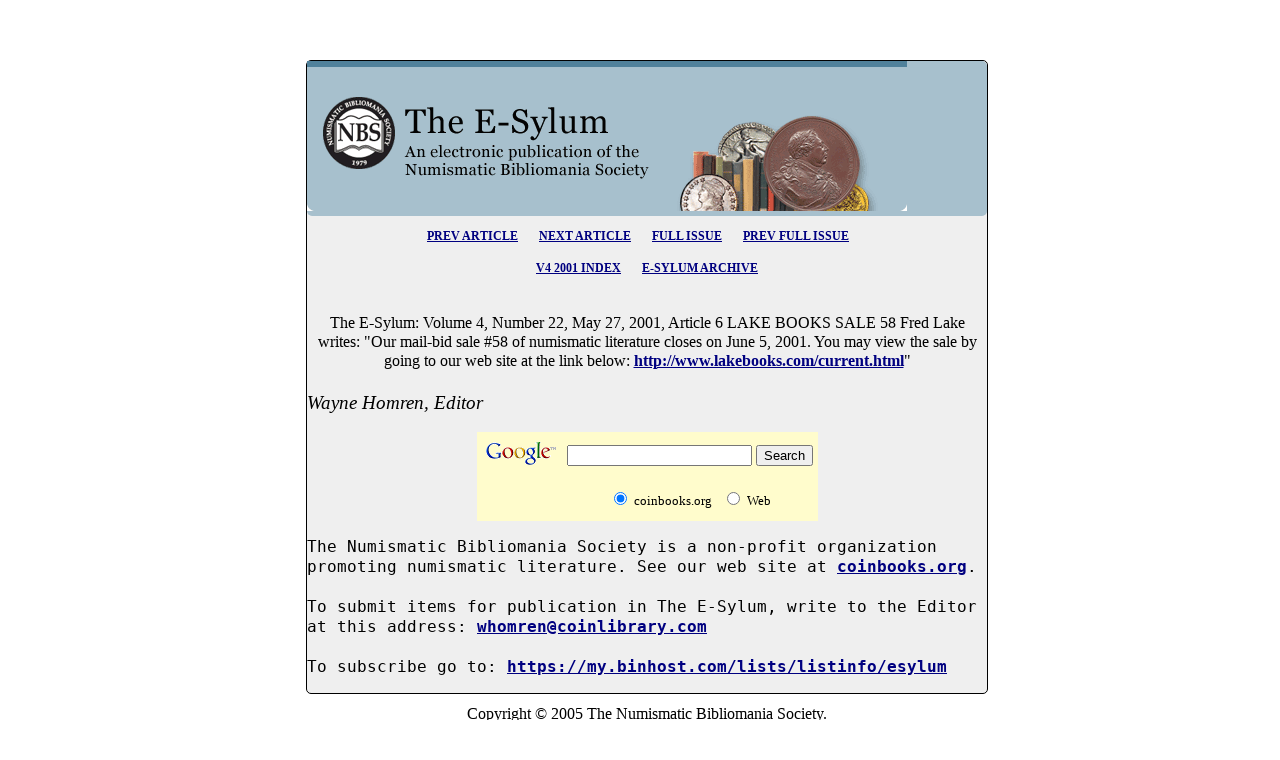

--- FILE ---
content_type: text/html; charset=UTF-8
request_url: https://www.coinbooks.org/esylum_v04n22a06.html
body_size: 5122
content:
<!doctype HTML>
<html lang="en">
<head>
<meta charset="utf-8">
<meta http-equiv="X-UA-Compatible" content="IE=edge">
<link rel="stylesheet" href="global/css/article.css" />
<link rel="icon" href="global/images/nbsicon.ico" />
<title>LAKE BOOKS SALE 58 </title>
</head>
<body>
<table><tr><td>&nbsp;</td><td><table><tbody><tr><td>
	<br />&nbsp;
<div class="boxblack2">
<div class="ctabox1"><a href="https://www.coinbooks.org"><img alt="The Numismatic Bibliomania Society Logo" src="global/images/layout/esylum_masthead.gif"></a></div>
<!-- Begin Nav Bar -->
<p class="center text12">
<b><a href="esylum_v04n22a05.html">PREV ARTICLE</a></b>&nbsp;&nbsp;&nbsp;&nbsp;&nbsp;&nbsp;
<b><a href="esylum_v04n22a07.html">NEXT ARTICLE</a></b>&nbsp;&nbsp;&nbsp;&nbsp;&nbsp;&nbsp;
<b><a href="club_nbs_esylum_v04n22.html">FULL ISSUE</a></b>&nbsp;&nbsp;&nbsp;&nbsp;&nbsp;&nbsp;
<b><a href="club_nbs_esylum_v04n21.html">PREV FULL ISSUE</a></b>&nbsp;&nbsp;&nbsp;&nbsp;&nbsp;&nbsp;
<br><br><b><a href="club_nbs_esylum_v04.html">V4 2001 INDEX</a></b>&nbsp;&nbsp;&nbsp;&nbsp;&nbsp;&nbsp;
<b><a href="club_nbs_esylum_archive.html">E-SYLUM ARCHIVE</a></b><br><br>
</p>
<!-- End Nav Bar -->
<!-- End Nav Bar -->

<!-- Issue Title -->

<h4 class="center">The E-Sylum:  Volume 4, Number 22, May 27, 2001, Article 6

LAKE BOOKS SALE 58 

   Fred Lake writes: "Our mail-bid sale #58 of numismatic 
   literature closes on June 5, 2001.  You may view the sale 
   by going to our web site at the link below: 
   <a href="http://www.lakebooks.com/current.html">http://www.lakebooks.com/current.html</a>" 
<h3><i>Wayne Homren, Editor</i></h3>
<!-- SiteSearch Google -->
<form method="get" action="http://www.google.com/custom" target="_top">
<table border="0" bgcolor="fffccc">
<tr><td nowrap="nowrap" valign="top" align="left" height="32">
<a href="http://www.google.com/">
<img src="http://www.google.com/logos/Logo_25wht.gif"
border="0" alt="Google"></a>
</td>
<td nowrap="nowrap">
<input type="hidden" name="domains" value="coinbooks.org">
<input type="text" name="q" size="21" maxlength="255" value="">
<input type="submit" name="sa" value="Search">
</td></tr>
<tr>
<td>&nbsp;</td>
<td nowrap="nowrap">
<table>
<tr>
<td>
<input type="radio" name="sitesearch" value="coinbooks.org" checked="checked">
<font size="-1" color="#000000">coinbooks.org</font>
</td>
<td>
<input type="radio" name="sitesearch" value="">
<font size="-1" color="#000000">Web</font>
</td>
</tr>
</table>
<input type="hidden" name="client" value="pub-5234988518377779">
<input type="hidden" name="forid" value="1">
<input type="hidden" name="ie" value="ISO-8859-1">
<input type="hidden" name="oe" value="ISO-8859-1">
<input
type="hidden" name="cof" value="GALT:#008000;GL:1;DIV:#336699;VLC:663399;AH:center;BGC:FFFFFF;LBGC:336699;ALC:0000FF;LC:0000F
F;T:000000;GFNT:0000FF;GIMP:0000FF;FORID:1;">
<input type="hidden" name="hl" value="en">

</td></tr></table>
</form>
<!-- SiteSearch Google -->


<pre>The Numismatic Bibliomania Society is a non-profit organization 
promoting numismatic literature. See our web site at <a href="http://www.coinbooks.org/" target="_blank">coinbooks.org</a>.

To submit items for publication in The E-Sylum, write to the Editor 
at this address: <a href="mailto:whomren@coinlibrary.com">whomren@coinlibrary.com</a>

To subscribe go to: <a href="https://my.binhost.com/lists/listinfo/esylum" target="_blank">https://my.binhost.com/lists/listinfo/esylum</a>
</pre>
</td></tr><tr><td colspan="2"><center>Copyright &copy;  2005 The Numismatic Bibliomania Society.</center></td></tr>
</table></center>


<!-- Begin Stuff At the bottom -->
<div class="boxblack2">
<div class="ctabox1"><a href="https://www.coinbooks.org"><img alt="The Numismatic Bibliomania Society Logo" src="global/images/layout/esylum_masthead.gif"></a></div>
<!-- Begin Nav Bar -->
<p class="center text12">
<b><a href="esylum_v04n22a05.html">PREV ARTICLE</a></b>&nbsp;&nbsp;&nbsp;&nbsp;&nbsp;&nbsp;
<b><a href="esylum_v04n22a07.html">NEXT ARTICLE</a></b>&nbsp;&nbsp;&nbsp;&nbsp;&nbsp;&nbsp;
<b><a href="club_nbs_esylum_v04n22.html">FULL ISSUE</a></b>&nbsp;&nbsp;&nbsp;&nbsp;&nbsp;&nbsp;
<b><a href="club_nbs_esylum_v04n21.html">PREV FULL ISSUE</a></b>&nbsp;&nbsp;&nbsp;&nbsp;&nbsp;&nbsp;
<br><br><b><a href="club_nbs_esylum_v04.html">V4 2001 INDEX</a></b>&nbsp;&nbsp;&nbsp;&nbsp;&nbsp;&nbsp;
<b><a href="club_nbs_esylum_archive.html">E-SYLUM ARCHIVE</a></b><br><br>
</p><!-- End Nav Bar -->


<center>Copyright &copy; 1998 - 2024 The Numismatic Bibliomania Society (NBS)
<br>
All Rights Reserved.<br>
<br><a href="club_nbs_main.html">NBS Home Page</a>
<br><a href="mailto:&#119&#104&#111&#109&#114&#101&#110&#64&#99&#111&#105&#110&#108&#105&#98&#114&#97&#114&#121&#46&#99&#111&#109">Contact the NBS webmaster</a></center>
<!-- End Stuff At the bottom -->
<script type="text/javascript">
var infolinks_pid = 3288486;
var infolinks_wsid = 0;
</script>
<script type="text/javascript" src="//resources.infolinks.com/js/infolinks_main.js"></script>
</body>
</html>

